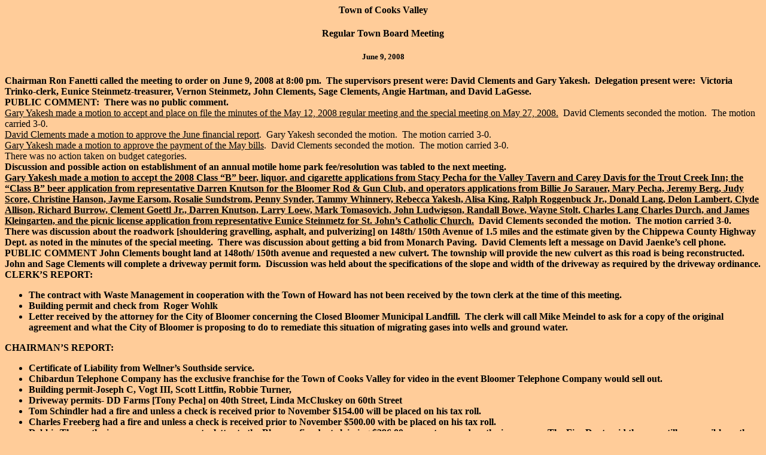

--- FILE ---
content_type: text/html; charset=UTF-8
request_url: http://cv1927.bloomertel.net/Regular%20Town%20Board%20Meeting%20June%209,%202008.htm
body_size: 18112
content:
<html xmlns:o="urn:schemas-microsoft-com:office:office" xmlns:w="urn:schemas-microsoft-com:office:word" xmlns="http://www.w3.org/TR/REC-html40"><head><META HTTP-EQUIV="Content-Type" CONTENT="text/html;charset=iso-8859-1">



<meta http-equiv=Content-Type content="text/html; charset=iso-8859-1">
<meta name=ProgId content=Word.Document>
<meta name=Generator content="Microsoft Word 9">
<meta name=Originator content="Microsoft Word 9">
<link rel=File-List href="cid:filelist.xml@01C53C27.2E9169C0">
<title>TOWN OF COOKS VALLEY</title>
<!--[if gte mso 9]><xml>
 <o:DocumentProperties>
  <o:Revision>171</o:Revision>
  <o:TotalTime>3043</o:TotalTime>
  <o:LastPrinted>2005-03-12T21:20:00Z</o:LastPrinted>
  <o:Created>1999-05-23T14:39:00Z</o:Created>
  <o:LastSaved>2005-04-08T15:35:00Z</o:LastSaved>
  <o:Pages>1</o:Pages>
  <o:Words>127</o:Words>
  <o:Characters>726</o:Characters>
  <o:Company> </o:Company>
  <o:Lines>6</o:Lines>
  <o:Paragraphs>1</o:Paragraphs>
  <o:CharactersWithSpaces>891</o:CharactersWithSpaces>
  <o:Version>9.2720</o:Version>
 </o:DocumentProperties>
 <o:OfficeDocumentSettings>
  <o:DoNotRelyOnCSS/>
 </o:OfficeDocumentSettings>
</xml><![endif]--><!--[if gte mso 9]><xml>
 <w:WordDocument>
  <w:View>Print</w:View>
  <w:EnvelopeVis/>
  <w:DisplayHorizontalDrawingGridEvery>0</w:DisplayHorizontalDrawingGridEvery>
  <w:DisplayVerticalDrawingGridEvery>0</w:DisplayVerticalDrawingGridEvery>
  <w:UseMarginsForDrawingGridOrigin/>
  <w:Compatibility>
   <w:FootnoteLayoutLikeWW8/>
   <w:ShapeLayoutLikeWW8/>
   <w:AlignTablesRowByRow/>
   <w:ForgetLastTabAlignment/>
   <w:DoNotUseHTMLParagraphAutoSpacing/>
   <w:LayoutRawTableWidth/>
   <w:LayoutTableRowsApart/>
  </w:Compatibility>
  <w:DoNotOptimizeForBrowser/>
 </w:WordDocument>
</xml><![endif]-->
<style>
<!--
 /* Font Definitions */
@font-face
	{font-family:Wingdings;
	panose-1:5 0 0 0 0 0 0 0 0 0;
	mso-font-charset:2;
	mso-generic-font-family:auto;
	mso-font-pitch:variable;
	mso-font-signature:0 268435456 0 0 -2147483648 0;}
@font-face
	{font-family:"Script MT Bold";
	panose-1:3 4 6 2 4 6 7 8 9 4;
	mso-font-charset:0;
	mso-generic-font-family:script;
	mso-font-pitch:variable;
	mso-font-signature:3 0 0 0 1 0;}
 /* Style Definitions */
p.MsoNormal, li.MsoNormal, div.MsoNormal
	{mso-style-parent:"";
	margin:0in;
	margin-bottom:.0001pt;
	mso-pagination:widow-orphan;
	font-size:10.0pt;
	font-family:"Times New Roman";
	mso-fareast-font-family:"Times New Roman";}
h1
	{mso-style-next:Normal;
	margin:0in;
	margin-bottom:.0001pt;
	text-align:center;
	mso-pagination:widow-orphan;
	page-break-after:avoid;
	mso-outline-level:1;
	font-size:14.0pt;
	mso-bidi-font-size:10.0pt;
	font-family:"Times New Roman";
	mso-font-kerning:0pt;
	font-weight:normal;}
p.MsoTitle, li.MsoTitle, div.MsoTitle
	{margin:0in;
	margin-bottom:.0001pt;
	text-align:center;
	mso-pagination:widow-orphan;
	font-size:14.0pt;
	mso-bidi-font-size:10.0pt;
	font-family:"Script MT Bold";
	mso-fareast-font-family:"Times New Roman";
	mso-bidi-font-family:"Times New Roman";}
p.MsoBodyText, li.MsoBodyText, div.MsoBodyText
	{margin:0in;
	margin-bottom:.0001pt;
	mso-pagination:widow-orphan;
	font-size:14.0pt;
	mso-bidi-font-size:10.0pt;
	font-family:"Script MT Bold";
	mso-fareast-font-family:"Times New Roman";
	mso-bidi-font-family:"Times New Roman";}
p.MsoSubtitle, li.MsoSubtitle, div.MsoSubtitle
	{margin:0in;
	margin-bottom:.0001pt;
	text-align:center;
	mso-pagination:widow-orphan;
	font-size:14.0pt;
	mso-bidi-font-size:10.0pt;
	font-family:"Script MT Bold";
	mso-fareast-font-family:"Times New Roman";
	mso-bidi-font-family:"Times New Roman";}
@page Section1
	{size:8.5in 11.0in;
	margin:.5in .5in .5in .5in;
	mso-header-margin:.5in;
	mso-footer-margin:.5in;
	mso-paper-source:0;}
div.Section1
	{page:Section1;}
 /* List Definitions */
@list l0
	{mso-list-id:37360780;
	mso-list-type:simple;
	mso-list-template-ids:67698703;}
@list l0:level1
	{mso-level-start-at:8;
	mso-level-tab-stop:.25in;
	mso-level-number-position:left;
	margin-left:.25in;
	text-indent:-.25in;}
@list l1
	{mso-list-id:159272289;
	mso-list-type:hybrid;
	mso-list-template-ids:2031527542 67698703 67698713 67698715 67698703 67698713 67698715 67698703 67698713 67698715;}
@list l1:level1
	{mso-level-start-at:8;
	mso-level-tab-stop:.5in;
	mso-level-number-position:left;
	text-indent:-.25in;}
@list l2
	{mso-list-id:731729703;
	mso-list-type:hybrid;
	mso-list-template-ids:-144177570 67698703 67698713 67698715 67698703 67698713 67698715 67698703 67698713 67698715;}
@list l2:level1
	{mso-level-start-at:8;
	mso-level-tab-stop:.5in;
	mso-level-number-position:left;
	text-indent:-.25in;}
@list l3
	{mso-list-id:855922940;
	mso-list-type:simple;
	mso-list-template-ids:67698703;}
@list l3:level1
	{mso-level-start-at:2;
	mso-level-tab-stop:.25in;
	mso-level-number-position:left;
	margin-left:.25in;
	text-indent:-.25in;}
@list l4
	{mso-list-id:954100345;
	mso-list-type:hybrid;
	mso-list-template-ids:-439297816 67698689 67698691 67698693 67698689 67698691 67698693 67698689 67698691 67698693;}
@list l4:level1
	{mso-level-number-format:bullet;
	mso-level-text:\F0B7;
	mso-level-tab-stop:.75in;
	mso-level-number-position:left;
	margin-left:.75in;
	text-indent:-.25in;
	font-family:Symbol;}
@list l5
	{mso-list-id:971908737;
	mso-list-type:simple;
	mso-list-template-ids:67698703;}
@list l5:level1
	{mso-level-start-at:12;
	mso-level-tab-stop:.25in;
	mso-level-number-position:left;
	margin-left:.25in;
	text-indent:-.25in;}
@list l6
	{mso-list-id:976839579;
	mso-list-type:hybrid;
	mso-list-template-ids:-27333950 67698689 67698691 67698693 67698689 67698691 67698693 67698689 67698691 67698693;}
@list l6:level1
	{mso-level-number-format:bullet;
	mso-level-text:\F0B7;
	mso-level-tab-stop:.75in;
	mso-level-number-position:left;
	margin-left:.75in;
	text-indent:-.25in;
	font-family:Symbol;}
@list l7
	{mso-list-id:1349865530;
	mso-list-type:hybrid;
	mso-list-template-ids:171760800 67698689 67698691 67698693 67698689 67698691 67698693 67698689 67698691 67698693;}
@list l7:level1
	{mso-level-number-format:bullet;
	mso-level-text:\F0B7;
	mso-level-tab-stop:.5in;
	mso-level-number-position:left;
	text-indent:-.25in;
	font-family:Symbol;}
@list l8
	{mso-list-id:1413502134;
	mso-list-type:hybrid;
	mso-list-template-ids:553443716 67698703 67698713 67698715 67698703 67698713 67698715 67698703 67698713 67698715;}
@list l8:level1
	{mso-level-tab-stop:.5in;
	mso-level-number-position:left;
	text-indent:-.25in;}
@list l9
	{mso-list-id:1554389756;
	mso-list-type:simple;
	mso-list-template-ids:67698703;}
@list l9:level1
	{mso-level-start-at:10;
	mso-level-tab-stop:.25in;
	mso-level-number-position:left;
	margin-left:.25in;
	text-indent:-.25in;}
@list l10
	{mso-list-id:1563565046;
	mso-list-type:hybrid;
	mso-list-template-ids:-2032469544 67698703 67698713 67698715 67698703 67698713 67698715 67698703 67698713 67698715;}
@list l10:level1
	{mso-level-start-at:7;
	mso-level-tab-stop:.5in;
	mso-level-number-position:left;
	text-indent:-.25in;}
@list l11
	{mso-list-id:1565022996;
	mso-list-type:hybrid;
	mso-list-template-ids:820019506 67698703 67698713 67698715 67698703 67698713 67698715 67698703 67698713 67698715;}
@list l11:level1
	{mso-level-start-at:7;
	mso-level-tab-stop:.5in;
	mso-level-number-position:left;
	text-indent:-.25in;}
@list l12
	{mso-list-id:1607927503;
	mso-list-type:simple;
	mso-list-template-ids:67698703;}
@list l12:level1
	{mso-level-start-at:16;
	mso-level-tab-stop:.25in;
	mso-level-number-position:left;
	margin-left:.25in;
	text-indent:-.25in;}
@list l13
	{mso-list-id:1819804155;
	mso-list-type:simple;
	mso-list-template-ids:-1942343850;}
@list l13:level1
	{mso-level-start-at:6;
	mso-level-tab-stop:.25in;
	mso-level-number-position:left;
	margin-left:.25in;
	text-indent:-.25in;}
@list l14
	{mso-list-id:1890795833;
	mso-list-type:simple;
	mso-list-template-ids:67698703;}
@list l14:level1
	{mso-level-tab-stop:.25in;
	mso-level-number-position:left;
	margin-left:.25in;
	text-indent:-.25in;}
@list l15
	{mso-list-id:1891455105;
	mso-list-type:hybrid;
	mso-list-template-ids:-2100541254 67698703 67698713 67698715 67698703 67698713 67698715 67698703 67698713 67698715;}
@list l15:level1
	{mso-level-start-at:8;
	mso-level-tab-stop:.5in;
	mso-level-number-position:left;
	text-indent:-.25in;}
@list l16
	{mso-list-id:2024083881;
	mso-list-type:simple;
	mso-list-template-ids:866561590;}
@list l16:level1
	{mso-level-tab-stop:.25in;
	mso-level-number-position:left;
	margin-left:.25in;
	text-indent:-.25in;}
@list l17
	{mso-list-id:2061586699;
	mso-list-type:simple;
	mso-list-template-ids:67698703;}
@list l17:level1
	{mso-level-start-at:8;
	mso-level-tab-stop:.25in;
	mso-level-number-position:left;
	margin-left:.25in;
	text-indent:-.25in;}
@list l18
	{mso-list-id:2069181673;
	mso-list-type:hybrid;
	mso-list-template-ids:-588510400 67698703 67698713 67698715 67698703 67698713 67698715 67698703 67698713 67698715;}
@list l18:level1
	{mso-level-tab-stop:.5in;
	mso-level-number-position:left;
	text-indent:-.25in;}
@list l19
	{mso-list-id:2072338170;
	mso-list-type:simple;
	mso-list-template-ids:67698703;}
@list l19:level1
	{mso-level-start-at:8;
	mso-level-tab-stop:.25in;
	mso-level-number-position:left;
	margin-left:.25in;
	text-indent:-.25in;}
ol
	{margin-bottom:0in;}
ul
	{margin-bottom:0in;}
.style1 {font-family: "Comic Sans MS"}
-->
</style>
</head>

<body lang=EN-US style='tab-interval:.5in' bgcolor="#FFCC99">
<h4 align="center">Town  of Cooks Valley </h4>
<h4 align="center">Regular Town Board Meeting</h4>
<h5 align="center">June 9, 2008 </h5>
<p><strong>Chairman  Ron Fanetti called the meeting to order on </strong><strong>June 9, 2008</strong><strong> at </strong><strong>8:00 pm</strong><strong>.&nbsp; The supervisors present were: David Clements  and Gary Yakesh.&nbsp; Delegation present  were:&nbsp; Victoria Trinko-clerk, Eunice  Steinmetz-treasurer, </strong><strong>Vernon</strong><strong> Steinmetz, John Clements, Sage Clements, Angie Hartman, and David LaGesse.</strong><br>
    <strong>PUBLIC  COMMENT: &nbsp;There was no public comment. </strong><br>
    <u>Gary</u><u> Yakesh made a  motion to accept and place on file the minutes of the May 12, 2008 regular  meeting and the special meeting on May 27, 2008.</u>&nbsp; David Clements seconded the motion.&nbsp; The motion carried 3-0.&nbsp; <br>
    <u>David Clements made a motion to  approve the June financial report</u>.&nbsp; Gary  Yakesh seconded the motion.&nbsp; The motion  carried 3-0.&nbsp; <br>
    <u>Gary Yakesh made a motion to  approve the payment of the May bills</u>.&nbsp; David  Clements seconded the motion.&nbsp; The motion  carried 3-0.&nbsp;&nbsp; <br>
  There was no action taken on  budget categories.<br>
  <strong>Discussion and possible action on  establishment of an annual motile home park fee/resolution was tabled to the  next meeting.</strong><br>
  <strong><u>Gary Yakesh made a motion to  accept the 2008 Class &ldquo;B&rdquo; beer, liquor, and cigarette applications from Stacy  Pecha for the Valley Tavern and Carey Davis for the Trout Creek Inn; the &ldquo;Class  B&rdquo; beer application from representative Darren Knutson for the Bloomer Rod  &amp; Gun Club, and operators applications from Billie Jo Sarauer, Mary Pecha,  Jeremy Berg, Judy Score, Christine Hanson, Jayme Earsom, Rosalie Sundstrom,  Penny Synder, Tammy Whinnery, Rebecca Yakesh, Alisa King, Ralph Roggenbuck Jr.,  Donald Lang, Delon Lambert, Clyde Allison, Richard Burrow, Clement Goettl Jr.,  Darren Knutson, Larry Loew, Mark Tomasovich, John Ludwigson, Randall Bowe,  Wayne Stolt, Charles Lang Charles Durch, and James Kleingarten, and the picnic license  application from representative Eunice Steinmetz for St. John&rsquo;s Catholic  Church.</u></strong><strong>&nbsp; David Clements seconded the motion.&nbsp; The motion carried 3-0.&nbsp;&nbsp;&nbsp; </strong><br>
  <strong>There was discussion about the  roadwork [shouldering gravelling, asphalt, and pulverizing] on 148th/ </strong><strong>150th    Avenue</strong><strong> of 1.5 miles and the estimate given by the </strong><strong>Chippewa County Highway</strong><strong> Dept. as noted in the minutes of  the special meeting.&nbsp; There was  discussion about getting a bid from Monarch Paving.&nbsp; David Clements left a message on David Jaenke&rsquo;s  cell phone.&nbsp; </strong><br>
  <strong>PUBLIC COMMENT John Clements  bought land at 148oth/ </strong><strong>150th avenue</strong><strong> and requested a new culvert. The  township will provide the new culvert as this road is being reconstructed.&nbsp; John and Sage Clements will complete a  driveway permit form.&nbsp; Discussion was  held about the specifications of the slope and width of the driveway as  required by the driveway ordinance.</strong><br>
  <strong>CLERK&rsquo;S REPORT:</strong></p>
<ul type="disc">
  <li><strong>The       contract with Waste Management in cooperation with the Town of </strong><strong>Howard</strong><strong> has not been received by the       town clerk at the time of this meeting.</strong></li>
  <li><strong>Building       permit and check from&nbsp; Roger Wohlk</strong></li>
  <li><strong>Letter       received by the attorney for the City of </strong><strong>Bloomer</strong><strong> concerning the Closed       Bloomer Municipal Landfill.&nbsp; The       clerk will call Mike Meindel to ask for a copy of the original agreement       and what the City of </strong><strong>Bloomer</strong><strong> is proposing to do to remediate       this situation of migrating gases into wells and ground water.</strong></li>
</ul>
<p><strong>CHAIRMAN&rsquo;S REPORT:</strong></p>
<ul type="disc">
  <li><strong>Certificate       of Liability from Wellner&rsquo;s Southside service.</strong></li>
  <li><strong>Chibardun       Telephone Company has the exclusive franchise for the Town of Cooks Valley       for video in the event Bloomer Telephone Company would sell out.</strong></li>
  <li><strong>Building       permit-Joseph C, Vogt </strong><strong>III</strong><strong>, Scott Littfin, Robbie       Turner,</strong></li>
  <li><strong>Driveway       permits- DD Farms [Tony Pecha] on </strong><strong>40th Street</strong><strong>, Linda McCluskey on </strong><strong>60th Street</strong><strong> </strong></li>
  <li><strong>Tom       Schindler had a fire and unless a check is received prior to November $154.00       will be placed on his tax roll.</strong></li>
  <li><strong>Charles       Freeberg had a fire and unless a check is received prior to November       $500.00 with be placed on his tax roll.</strong></li>
  <li><strong>Debbie       Thon &ndash; the insurance company sent a letter to the Bloomer fire dept claiming       $396.00 was not covered on the insurance.&nbsp;       The Fire Dept. said they are still responsible or the bill.&nbsp; Unless a check is received prior to       November $396.00 will be placed on their tax roll.</strong></li>
  <li><strong>The       plan commission has discussed and voted on the comprehensive plan and official       township map.&nbsp; The next step is to       collate all the information to send to all the surrounding townships, the       county and the West Regional planning commission. </strong></li>
  <li><strong>By </strong><strong>January 2, 2009</strong><strong> the Town of </strong><strong>Cooks Valley</strong><strong>&rsquo;s share of the ambulance       building of $12,268.00 is due; therefore this amount will be paid in       December 2008.</strong></li>
  <li><strong>Chairman       Ron Fanetti is meeting with Fahrner Asphalt Sealers&rsquo; representative, Jim       Drivas, on Thursday to discuss flex sealing 186th &amp; 178th       &nbsp;Avenues, Trout Creek Road-170th       Avenue, 155th Avenue between 40th Street and 60th       Street, and 60th Street from County Highway C to 4000 feet       north. The township may have to redo a few cracks on </strong><strong>150th Avenue</strong><strong>-from </strong><strong>40th Street</strong><strong> to </strong><strong>County Highway</strong><strong> DD.</strong></li>
</ul>
<p><strong>FUTURE AGENDA ITEMS </strong><strong>AND</strong><strong> BUSINESS: </strong></p>
<ul type="disc">
  <li><strong>The       next regular monthly town board meeting will be </strong><strong>July        14, 2008</strong><strong> at </strong><strong>8:00 pm</strong><strong>.</strong></li>
  <li><strong>Discussion       and possible action on budget categories.</strong></li>
  <li><strong>Discussion       and possible action on roadwork on 148th/150th       Avenue</strong></li>
  <li><strong>Discussion       and possible action of Closed Bloomer Municipal Landfill</strong></li>
</ul>
<p><strong>ADJOURN: </strong><br>
    <strong><u>Ron Fanetti made a motion to  adjourn the meeting at </u></strong><strong><u>9:16 p.m</u></strong><strong>.</strong><strong>&nbsp;  Gary Yakesh seconded the motion.&nbsp;  The motion carried 3-0.</strong></p>
<p><strong>Typed </strong><strong>June   14, 2008</strong><strong>&nbsp;&nbsp;&nbsp;&nbsp;&nbsp;&nbsp;&nbsp;&nbsp;&nbsp;&nbsp;&nbsp;&nbsp;&nbsp;&nbsp;&nbsp;&nbsp;&nbsp;&nbsp;&nbsp;&nbsp;&nbsp;&nbsp;&nbsp;&nbsp;&nbsp; &nbsp;&nbsp;&nbsp;&nbsp;&nbsp;&nbsp;&nbsp;&nbsp;&nbsp;&nbsp;&nbsp; &nbsp;&nbsp;&nbsp;&nbsp;&nbsp;&nbsp;&nbsp;&nbsp;&nbsp;&nbsp;&nbsp; &nbsp;&nbsp;&nbsp;&nbsp;&nbsp;&nbsp;&nbsp;&nbsp;&nbsp;&nbsp;&nbsp; &nbsp;&nbsp;&nbsp;&nbsp;&nbsp;&nbsp;&nbsp;&nbsp;&nbsp;&nbsp;&nbsp; </strong><strong>Respectfully  submitted,&nbsp;&nbsp;&nbsp;&nbsp;&nbsp;&nbsp;&nbsp;&nbsp;&nbsp; </strong></p>
<strong>Approved </strong><strong>July 14, 2008</strong><strong>&nbsp;&nbsp;&nbsp;&nbsp;&nbsp;&nbsp;&nbsp;&nbsp;&nbsp;&nbsp;&nbsp;&nbsp;&nbsp;&nbsp;&nbsp;&nbsp;&nbsp;&nbsp;&nbsp;&nbsp;&nbsp;&nbsp;&nbsp;&nbsp;&nbsp;&nbsp;&nbsp;&nbsp;&nbsp;&nbsp;&nbsp;&nbsp;&nbsp;&nbsp;&nbsp;&nbsp;&nbsp;&nbsp;&nbsp;&nbsp;&nbsp;&nbsp;&nbsp;&nbsp; &nbsp;&nbsp;&nbsp;&nbsp;&nbsp;&nbsp;&nbsp;&nbsp;&nbsp;&nbsp;&nbsp;&nbsp;&nbsp;&nbsp;&nbsp;&nbsp;&nbsp;&nbsp;&nbsp;&nbsp;&nbsp;&nbsp;&nbsp;&nbsp;&nbsp;&nbsp;&nbsp;&nbsp;&nbsp;&nbsp;&nbsp;&nbsp;&nbsp;&nbsp;&nbsp; Victoria  Trinko, town clerk&nbsp;&nbsp;&nbsp;&nbsp;&nbsp; </strong>
</body>

</html>
